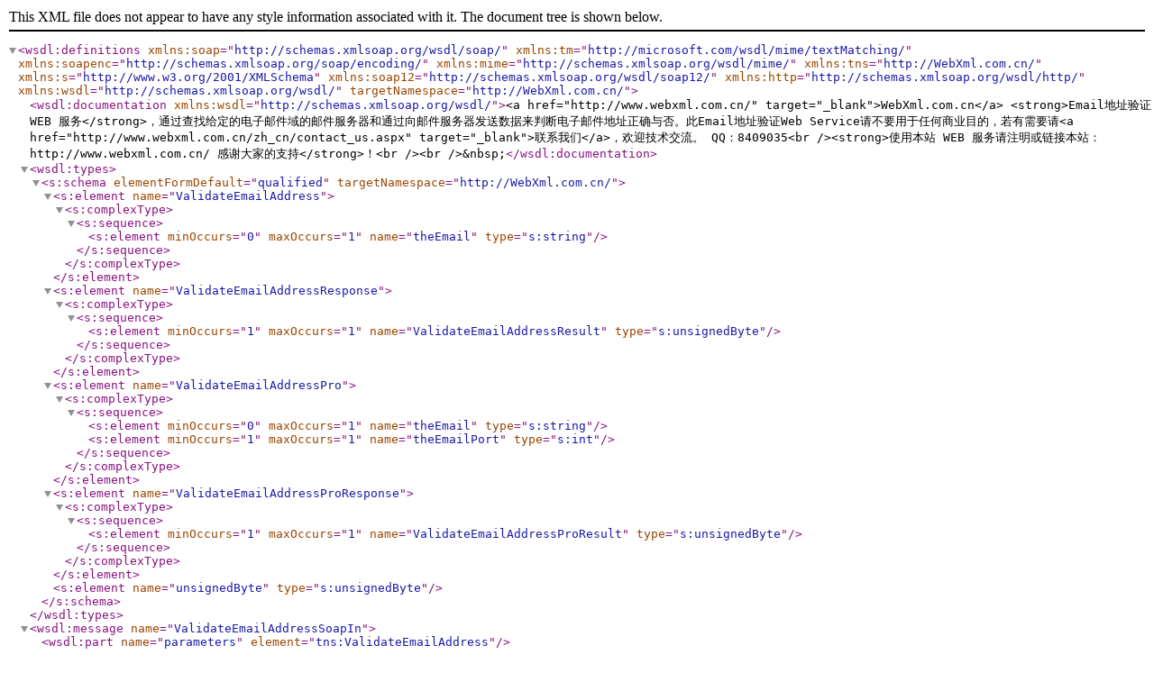

--- FILE ---
content_type: text/xml; charset=utf-8
request_url: http://www.webxml.com.cn/WebServices/ValidateEmailWebService.asmx?wsdl
body_size: 3108
content:
<?xml version="1.0" encoding="utf-8"?>
<wsdl:definitions xmlns:soap="http://schemas.xmlsoap.org/wsdl/soap/" xmlns:tm="http://microsoft.com/wsdl/mime/textMatching/" xmlns:soapenc="http://schemas.xmlsoap.org/soap/encoding/" xmlns:mime="http://schemas.xmlsoap.org/wsdl/mime/" xmlns:tns="http://WebXml.com.cn/" xmlns:s="http://www.w3.org/2001/XMLSchema" xmlns:soap12="http://schemas.xmlsoap.org/wsdl/soap12/" xmlns:http="http://schemas.xmlsoap.org/wsdl/http/" targetNamespace="http://WebXml.com.cn/" xmlns:wsdl="http://schemas.xmlsoap.org/wsdl/">
  <wsdl:documentation xmlns:wsdl="http://schemas.xmlsoap.org/wsdl/">&lt;a href="http://www.webxml.com.cn/" target="_blank"&gt;WebXml.com.cn&lt;/a&gt; &lt;strong&gt;Email地址验证 WEB 服务&lt;/strong&gt;，通过查找给定的电子邮件域的邮件服务器和通过向邮件服务器发送数据来判断电子邮件地址正确与否。此Email地址验证Web Service请不要用于任何商业目的，若有需要请&lt;a href="http://www.webxml.com.cn/zh_cn/contact_us.aspx" target="_blank"&gt;联系我们&lt;/a&gt;，欢迎技术交流。 QQ：8409035&lt;br /&gt;&lt;strong&gt;使用本站 WEB 服务请注明或链接本站：http://www.webxml.com.cn/ 感谢大家的支持&lt;/strong&gt;！&lt;br /&gt;&lt;br /&gt;&amp;nbsp;</wsdl:documentation>
  <wsdl:types>
    <s:schema elementFormDefault="qualified" targetNamespace="http://WebXml.com.cn/">
      <s:element name="ValidateEmailAddress">
        <s:complexType>
          <s:sequence>
            <s:element minOccurs="0" maxOccurs="1" name="theEmail" type="s:string" />
          </s:sequence>
        </s:complexType>
      </s:element>
      <s:element name="ValidateEmailAddressResponse">
        <s:complexType>
          <s:sequence>
            <s:element minOccurs="1" maxOccurs="1" name="ValidateEmailAddressResult" type="s:unsignedByte" />
          </s:sequence>
        </s:complexType>
      </s:element>
      <s:element name="ValidateEmailAddressPro">
        <s:complexType>
          <s:sequence>
            <s:element minOccurs="0" maxOccurs="1" name="theEmail" type="s:string" />
            <s:element minOccurs="1" maxOccurs="1" name="theEmailPort" type="s:int" />
          </s:sequence>
        </s:complexType>
      </s:element>
      <s:element name="ValidateEmailAddressProResponse">
        <s:complexType>
          <s:sequence>
            <s:element minOccurs="1" maxOccurs="1" name="ValidateEmailAddressProResult" type="s:unsignedByte" />
          </s:sequence>
        </s:complexType>
      </s:element>
      <s:element name="unsignedByte" type="s:unsignedByte" />
    </s:schema>
  </wsdl:types>
  <wsdl:message name="ValidateEmailAddressSoapIn">
    <wsdl:part name="parameters" element="tns:ValidateEmailAddress" />
  </wsdl:message>
  <wsdl:message name="ValidateEmailAddressSoapOut">
    <wsdl:part name="parameters" element="tns:ValidateEmailAddressResponse" />
  </wsdl:message>
  <wsdl:message name="ValidateEmailAddressProSoapIn">
    <wsdl:part name="parameters" element="tns:ValidateEmailAddressPro" />
  </wsdl:message>
  <wsdl:message name="ValidateEmailAddressProSoapOut">
    <wsdl:part name="parameters" element="tns:ValidateEmailAddressProResponse" />
  </wsdl:message>
  <wsdl:message name="ValidateEmailAddressHttpGetIn">
    <wsdl:part name="theEmail" type="s:string" />
  </wsdl:message>
  <wsdl:message name="ValidateEmailAddressHttpGetOut">
    <wsdl:part name="Body" element="tns:unsignedByte" />
  </wsdl:message>
  <wsdl:message name="ValidateEmailAddressProHttpGetIn">
    <wsdl:part name="theEmail" type="s:string" />
    <wsdl:part name="theEmailPort" type="s:string" />
  </wsdl:message>
  <wsdl:message name="ValidateEmailAddressProHttpGetOut">
    <wsdl:part name="Body" element="tns:unsignedByte" />
  </wsdl:message>
  <wsdl:message name="ValidateEmailAddressHttpPostIn">
    <wsdl:part name="theEmail" type="s:string" />
  </wsdl:message>
  <wsdl:message name="ValidateEmailAddressHttpPostOut">
    <wsdl:part name="Body" element="tns:unsignedByte" />
  </wsdl:message>
  <wsdl:message name="ValidateEmailAddressProHttpPostIn">
    <wsdl:part name="theEmail" type="s:string" />
    <wsdl:part name="theEmailPort" type="s:string" />
  </wsdl:message>
  <wsdl:message name="ValidateEmailAddressProHttpPostOut">
    <wsdl:part name="Body" element="tns:unsignedByte" />
  </wsdl:message>
  <wsdl:portType name="ValidateEmailWebServiceSoap">
    <wsdl:operation name="ValidateEmailAddress">
      <wsdl:documentation xmlns:wsdl="http://schemas.xmlsoap.org/wsdl/">&lt;br /&gt;&lt;h3&gt;验证 Email 地址是否正确&lt;/h3&gt;&lt;p&gt;输入参数：EmailAddress = Email 地址（默认SMTP端口25），返回数据： Byte 字节。返回值： 0 = 请重新验证；1 = 邮件地址合法；2 = 只是域名正确；3 = 一个未知错误；4 = 邮件服务器没有找到；5 = 电子邮件地址错误；6 = 免费用户验证超过数量（50次/24小时）；7 = 商业用户不能通过验证&lt;/p&gt;&lt;br /&gt;</wsdl:documentation>
      <wsdl:input message="tns:ValidateEmailAddressSoapIn" />
      <wsdl:output message="tns:ValidateEmailAddressSoapOut" />
    </wsdl:operation>
    <wsdl:operation name="ValidateEmailAddressPro">
      <wsdl:documentation xmlns:wsdl="http://schemas.xmlsoap.org/wsdl/">&lt;br /&gt;&lt;h3&gt;验证 Email 地址是否正确&lt;/h3&gt;&lt;p&gt;输入参数：EmailAddress = Email 地址，theEmailPort = SMTP端口（Integer），返回数据： Byte 字节。返回值同 ValidateEmailAddress&lt;/p&gt;&lt;br /&gt;</wsdl:documentation>
      <wsdl:input message="tns:ValidateEmailAddressProSoapIn" />
      <wsdl:output message="tns:ValidateEmailAddressProSoapOut" />
    </wsdl:operation>
  </wsdl:portType>
  <wsdl:portType name="ValidateEmailWebServiceHttpGet">
    <wsdl:operation name="ValidateEmailAddress">
      <wsdl:documentation xmlns:wsdl="http://schemas.xmlsoap.org/wsdl/">&lt;br /&gt;&lt;h3&gt;验证 Email 地址是否正确&lt;/h3&gt;&lt;p&gt;输入参数：EmailAddress = Email 地址（默认SMTP端口25），返回数据： Byte 字节。返回值： 0 = 请重新验证；1 = 邮件地址合法；2 = 只是域名正确；3 = 一个未知错误；4 = 邮件服务器没有找到；5 = 电子邮件地址错误；6 = 免费用户验证超过数量（50次/24小时）；7 = 商业用户不能通过验证&lt;/p&gt;&lt;br /&gt;</wsdl:documentation>
      <wsdl:input message="tns:ValidateEmailAddressHttpGetIn" />
      <wsdl:output message="tns:ValidateEmailAddressHttpGetOut" />
    </wsdl:operation>
    <wsdl:operation name="ValidateEmailAddressPro">
      <wsdl:documentation xmlns:wsdl="http://schemas.xmlsoap.org/wsdl/">&lt;br /&gt;&lt;h3&gt;验证 Email 地址是否正确&lt;/h3&gt;&lt;p&gt;输入参数：EmailAddress = Email 地址，theEmailPort = SMTP端口（Integer），返回数据： Byte 字节。返回值同 ValidateEmailAddress&lt;/p&gt;&lt;br /&gt;</wsdl:documentation>
      <wsdl:input message="tns:ValidateEmailAddressProHttpGetIn" />
      <wsdl:output message="tns:ValidateEmailAddressProHttpGetOut" />
    </wsdl:operation>
  </wsdl:portType>
  <wsdl:portType name="ValidateEmailWebServiceHttpPost">
    <wsdl:operation name="ValidateEmailAddress">
      <wsdl:documentation xmlns:wsdl="http://schemas.xmlsoap.org/wsdl/">&lt;br /&gt;&lt;h3&gt;验证 Email 地址是否正确&lt;/h3&gt;&lt;p&gt;输入参数：EmailAddress = Email 地址（默认SMTP端口25），返回数据： Byte 字节。返回值： 0 = 请重新验证；1 = 邮件地址合法；2 = 只是域名正确；3 = 一个未知错误；4 = 邮件服务器没有找到；5 = 电子邮件地址错误；6 = 免费用户验证超过数量（50次/24小时）；7 = 商业用户不能通过验证&lt;/p&gt;&lt;br /&gt;</wsdl:documentation>
      <wsdl:input message="tns:ValidateEmailAddressHttpPostIn" />
      <wsdl:output message="tns:ValidateEmailAddressHttpPostOut" />
    </wsdl:operation>
    <wsdl:operation name="ValidateEmailAddressPro">
      <wsdl:documentation xmlns:wsdl="http://schemas.xmlsoap.org/wsdl/">&lt;br /&gt;&lt;h3&gt;验证 Email 地址是否正确&lt;/h3&gt;&lt;p&gt;输入参数：EmailAddress = Email 地址，theEmailPort = SMTP端口（Integer），返回数据： Byte 字节。返回值同 ValidateEmailAddress&lt;/p&gt;&lt;br /&gt;</wsdl:documentation>
      <wsdl:input message="tns:ValidateEmailAddressProHttpPostIn" />
      <wsdl:output message="tns:ValidateEmailAddressProHttpPostOut" />
    </wsdl:operation>
  </wsdl:portType>
  <wsdl:binding name="ValidateEmailWebServiceSoap" type="tns:ValidateEmailWebServiceSoap">
    <soap:binding transport="http://schemas.xmlsoap.org/soap/http" />
    <wsdl:operation name="ValidateEmailAddress">
      <soap:operation soapAction="http://WebXml.com.cn/ValidateEmailAddress" style="document" />
      <wsdl:input>
        <soap:body use="literal" />
      </wsdl:input>
      <wsdl:output>
        <soap:body use="literal" />
      </wsdl:output>
    </wsdl:operation>
    <wsdl:operation name="ValidateEmailAddressPro">
      <soap:operation soapAction="http://WebXml.com.cn/ValidateEmailAddressPro" style="document" />
      <wsdl:input>
        <soap:body use="literal" />
      </wsdl:input>
      <wsdl:output>
        <soap:body use="literal" />
      </wsdl:output>
    </wsdl:operation>
  </wsdl:binding>
  <wsdl:binding name="ValidateEmailWebServiceSoap12" type="tns:ValidateEmailWebServiceSoap">
    <soap12:binding transport="http://schemas.xmlsoap.org/soap/http" />
    <wsdl:operation name="ValidateEmailAddress">
      <soap12:operation soapAction="http://WebXml.com.cn/ValidateEmailAddress" style="document" />
      <wsdl:input>
        <soap12:body use="literal" />
      </wsdl:input>
      <wsdl:output>
        <soap12:body use="literal" />
      </wsdl:output>
    </wsdl:operation>
    <wsdl:operation name="ValidateEmailAddressPro">
      <soap12:operation soapAction="http://WebXml.com.cn/ValidateEmailAddressPro" style="document" />
      <wsdl:input>
        <soap12:body use="literal" />
      </wsdl:input>
      <wsdl:output>
        <soap12:body use="literal" />
      </wsdl:output>
    </wsdl:operation>
  </wsdl:binding>
  <wsdl:binding name="ValidateEmailWebServiceHttpGet" type="tns:ValidateEmailWebServiceHttpGet">
    <http:binding verb="GET" />
    <wsdl:operation name="ValidateEmailAddress">
      <http:operation location="/ValidateEmailAddress" />
      <wsdl:input>
        <http:urlEncoded />
      </wsdl:input>
      <wsdl:output>
        <mime:mimeXml part="Body" />
      </wsdl:output>
    </wsdl:operation>
    <wsdl:operation name="ValidateEmailAddressPro">
      <http:operation location="/ValidateEmailAddressPro" />
      <wsdl:input>
        <http:urlEncoded />
      </wsdl:input>
      <wsdl:output>
        <mime:mimeXml part="Body" />
      </wsdl:output>
    </wsdl:operation>
  </wsdl:binding>
  <wsdl:binding name="ValidateEmailWebServiceHttpPost" type="tns:ValidateEmailWebServiceHttpPost">
    <http:binding verb="POST" />
    <wsdl:operation name="ValidateEmailAddress">
      <http:operation location="/ValidateEmailAddress" />
      <wsdl:input>
        <mime:content type="application/x-www-form-urlencoded" />
      </wsdl:input>
      <wsdl:output>
        <mime:mimeXml part="Body" />
      </wsdl:output>
    </wsdl:operation>
    <wsdl:operation name="ValidateEmailAddressPro">
      <http:operation location="/ValidateEmailAddressPro" />
      <wsdl:input>
        <mime:content type="application/x-www-form-urlencoded" />
      </wsdl:input>
      <wsdl:output>
        <mime:mimeXml part="Body" />
      </wsdl:output>
    </wsdl:operation>
  </wsdl:binding>
  <wsdl:service name="ValidateEmailWebService">
    <wsdl:documentation xmlns:wsdl="http://schemas.xmlsoap.org/wsdl/">&lt;a href="http://www.webxml.com.cn/" target="_blank"&gt;WebXml.com.cn&lt;/a&gt; &lt;strong&gt;Email地址验证 WEB 服务&lt;/strong&gt;，通过查找给定的电子邮件域的邮件服务器和通过向邮件服务器发送数据来判断电子邮件地址正确与否。此Email地址验证Web Service请不要用于任何商业目的，若有需要请&lt;a href="http://www.webxml.com.cn/zh_cn/contact_us.aspx" target="_blank"&gt;联系我们&lt;/a&gt;，欢迎技术交流。 QQ：8409035&lt;br /&gt;&lt;strong&gt;使用本站 WEB 服务请注明或链接本站：http://www.webxml.com.cn/ 感谢大家的支持&lt;/strong&gt;！&lt;br /&gt;&lt;br /&gt;&amp;nbsp;</wsdl:documentation>
    <wsdl:port name="ValidateEmailWebServiceSoap" binding="tns:ValidateEmailWebServiceSoap">
      <soap:address location="http://www.webxml.com.cn/WebServices/ValidateEmailWebService.asmx" />
    </wsdl:port>
    <wsdl:port name="ValidateEmailWebServiceSoap12" binding="tns:ValidateEmailWebServiceSoap12">
      <soap12:address location="http://www.webxml.com.cn/WebServices/ValidateEmailWebService.asmx" />
    </wsdl:port>
    <wsdl:port name="ValidateEmailWebServiceHttpGet" binding="tns:ValidateEmailWebServiceHttpGet">
      <http:address location="http://www.webxml.com.cn/WebServices/ValidateEmailWebService.asmx" />
    </wsdl:port>
    <wsdl:port name="ValidateEmailWebServiceHttpPost" binding="tns:ValidateEmailWebServiceHttpPost">
      <http:address location="http://www.webxml.com.cn/WebServices/ValidateEmailWebService.asmx" />
    </wsdl:port>
  </wsdl:service>
</wsdl:definitions>